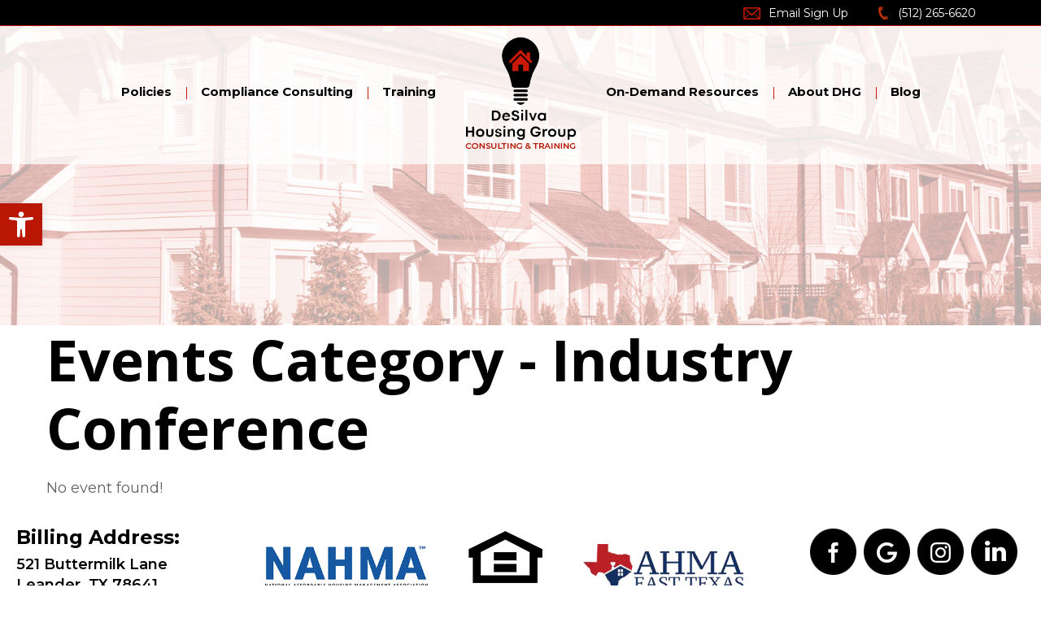

--- FILE ---
content_type: text/css
request_url: https://desilvahousinggroup.com/wp-content/uploads/rmp-menu/css/rmp-menu.css?ver=10.56.43
body_size: 2329
content:
/** This file is major component of this plugin so please don't try to edit here. */
#rmp_menu_trigger-161 {
  width: 50px;
  height: 30px;
  position: fixed;
  top: 75px;
  border-radius: 5px;
  display: none;
  text-decoration: none;
  right: 0;
  background: transparent;
  transition: transform 0.5s, background-color 0.5s;
}
#rmp_menu_trigger-161 .rmp-trigger-box {
  width: 30px;
  color: #ffffff;
}
#rmp_menu_trigger-161 .rmp-trigger-icon-active, #rmp_menu_trigger-161 .rmp-trigger-text-open {
  display: none;
}
#rmp_menu_trigger-161.is-active .rmp-trigger-icon-active, #rmp_menu_trigger-161.is-active .rmp-trigger-text-open {
  display: inline;
}
#rmp_menu_trigger-161.is-active .rmp-trigger-icon-inactive, #rmp_menu_trigger-161.is-active .rmp-trigger-text {
  display: none;
}
#rmp_menu_trigger-161 .rmp-trigger-label {
  color: #ffffff;
  pointer-events: none;
  line-height: 13px;
  font-family: inherit;
  font-size: 14px;
  display: inline;
  text-transform: inherit;
}
#rmp_menu_trigger-161 .rmp-trigger-label.rmp-trigger-label-top {
  display: block;
  margin-bottom: 12px;
}
#rmp_menu_trigger-161 .rmp-trigger-label.rmp-trigger-label-bottom {
  display: block;
  margin-top: 12px;
}
#rmp_menu_trigger-161 .responsive-menu-pro-inner {
  display: block;
}
#rmp_menu_trigger-161 .responsive-menu-pro-inner, #rmp_menu_trigger-161 .responsive-menu-pro-inner::before, #rmp_menu_trigger-161 .responsive-menu-pro-inner::after {
  width: 30px;
  height: 3px;
  background-color: #b91604;
  border-radius: 4px;
  position: absolute;
}
#rmp_menu_trigger-161.is-active .responsive-menu-pro-inner, #rmp_menu_trigger-161.is-active .responsive-menu-pro-inner::before, #rmp_menu_trigger-161.is-active .responsive-menu-pro-inner::after {
  background-color: #b91604;
}
#rmp_menu_trigger-161:hover .responsive-menu-pro-inner, #rmp_menu_trigger-161:hover .responsive-menu-pro-inner::before, #rmp_menu_trigger-161:hover .responsive-menu-pro-inner::after {
  background-color: #b91604;
}
#rmp_menu_trigger-161 .responsive-menu-pro-inner::before {
  top: 10px;
}
#rmp_menu_trigger-161 .responsive-menu-pro-inner::after {
  bottom: 10px;
}
#rmp_menu_trigger-161.is-active .responsive-menu-pro-inner::after {
  bottom: 0;
}
/* Hamburger menu styling */
@media screen and (max-width: 991px) {
  /** Menu Title Style */
  /** Menu Additional Content Style */
  #rmp_menu_trigger-161 {
    display: block;
  }
  #rmp-container-161 {
    position: fixed;
    top: 0;
    margin: 0;
    transition: transform 0.5s;
    overflow: auto;
    display: block;
    width: 100%;
    background-color: #000000;
    background-image: url("");
    height: 100%;
    right: 0;
    padding-top: 0px;
    padding-left: 0px;
    padding-bottom: 0px;
    padding-right: 0px;
  }
  #rmp-menu-wrap-161 {
    padding-top: 0px;
    padding-left: 0px;
    padding-bottom: 0px;
    padding-right: 0px;
    background-color: #000000;
  }
  #rmp-menu-wrap-161 .rmp-menu, #rmp-menu-wrap-161 .rmp-submenu {
    width: 100%;
    box-sizing: border-box;
    margin: 0;
    padding: 0;
  }
  #rmp-menu-wrap-161 .rmp-submenu-depth-1 .rmp-menu-item-link {
    padding-left: 10%;
  }
  #rmp-menu-wrap-161 .rmp-submenu-depth-2 .rmp-menu-item-link {
    padding-left: 15%;
  }
  #rmp-menu-wrap-161 .rmp-submenu-depth-3 .rmp-menu-item-link {
    padding-left: 20%;
  }
  #rmp-menu-wrap-161 .rmp-submenu-depth-4 .rmp-menu-item-link {
    padding-left: 25%;
  }
  #rmp-menu-wrap-161 .rmp-submenu.rmp-submenu-open {
    display: block;
  }
  #rmp-menu-wrap-161 .rmp-menu-item {
    width: 100%;
    list-style: none;
    margin: 0;
  }
  #rmp-menu-wrap-161 .rmp-menu-item-link {
    height: 40px;
    line-height: 40px;
    font-size: 17px;
    border-bottom: 1px solid #ffffff;
    font-family: inherit;
    color: #ffffff;
    text-align: left;
    background-color: #000000;
    font-weight: normal;
    letter-spacing: 0px;
    display: block;
    box-sizing: border-box;
    width: 100%;
    text-decoration: none;
    position: relative;
    overflow: hidden;
    transition: background-color 0.5s, border-color 0.5s, 0.5s;
    word-wrap: break-word;
    height: auto;
    padding: 0 5%;
    padding-right: 50px;
  }
  #rmp-menu-wrap-161 .rmp-menu-item-link:after, #rmp-menu-wrap-161 .rmp-menu-item-link:before {
    display: none;
  }
  #rmp-menu-wrap-161 .rmp-menu-item-link:hover, #rmp-menu-wrap-161 .rmp-menu-item-link:focus {
    color: #ffffff;
    border-color: #ffffff;
    background-color: #000000;
  }
  #rmp-menu-wrap-161 .rmp-menu-item-link:focus {
    outline: none;
    border-color: unset;
    box-shadow: unset;
  }
  #rmp-menu-wrap-161 .rmp-menu-item-link .rmp-font-icon {
    height: 40px;
    line-height: 40px;
    margin-right: 10px;
    font-size: 17px;
  }
  #rmp-menu-wrap-161 .rmp-menu-current-item .rmp-menu-item-link {
    color: #000000;
    border-color: #ffffff;
    background-color: #000000;
  }
  #rmp-menu-wrap-161 .rmp-menu-current-item .rmp-menu-item-link:hover, #rmp-menu-wrap-161 .rmp-menu-current-item .rmp-menu-item-link:focus {
    color: #ffffff;
    border-color: #ffffff;
    background-color: #000000;
  }
  #rmp-menu-wrap-161 .rmp-menu-subarrow {
    position: absolute;
    top: 0;
    bottom: 0;
    text-align: center;
    overflow: hidden;
    background-size: cover;
    overflow: hidden;
    right: 0;
    border-left-style: solid;
    border-left-color: #ffffff;
    border-left-width: 1px;
    height: 40px;
    width: 40px;
    color: #000000;
    background-color: #ffffff;
  }
  #rmp-menu-wrap-161 .rmp-menu-subarrow svg {
    fill: #000000;
  }
  #rmp-menu-wrap-161 .rmp-menu-subarrow:hover {
    color: #ffffff;
    border-color: #ffffff;
    background-color: #ffffff;
  }
  #rmp-menu-wrap-161 .rmp-menu-subarrow:hover svg {
    fill: #ffffff;
  }
  #rmp-menu-wrap-161 .rmp-menu-subarrow .rmp-font-icon {
    margin-right: unset;
  }
  #rmp-menu-wrap-161 .rmp-menu-subarrow * {
    vertical-align: middle;
    line-height: 40px;
  }
  #rmp-menu-wrap-161 .rmp-menu-subarrow-active {
    display: block;
    background-size: cover;
    color: #000000;
    border-color: #ffffff;
    background-color: #ffffff;
  }
  #rmp-menu-wrap-161 .rmp-menu-subarrow-active svg {
    fill: #000000;
  }
  #rmp-menu-wrap-161 .rmp-menu-subarrow-active:hover {
    color: #ffffff;
    border-color: #ffffff;
    background-color: #ffffff;
  }
  #rmp-menu-wrap-161 .rmp-menu-subarrow-active:hover svg {
    fill: #ffffff;
  }
  #rmp-menu-wrap-161 .rmp-submenu {
    display: none;
  }
  #rmp-menu-wrap-161 .rmp-submenu .rmp-menu-item-link {
    height: 40px;
    line-height: 40px;
    letter-spacing: 0px;
    font-size: 17px;
    border-bottom: 1px solid #ffffff;
    font-family: inherit;
    font-weight: normal;
    color: #002d56;
    text-align: left;
    background-color: #ffffff;
  }
  #rmp-menu-wrap-161 .rmp-submenu .rmp-menu-item-link:hover, #rmp-menu-wrap-161 .rmp-submenu .rmp-menu-item-link:focus {
    color: #002d56;
    border-color: #ffffff;
    background-color: #ffffff;
  }
  #rmp-menu-wrap-161 .rmp-submenu .rmp-menu-current-item .rmp-menu-item-link {
    color: #002d56;
    border-color: #ffffff;
    background-color: #ffffff;
  }
  #rmp-menu-wrap-161 .rmp-submenu .rmp-menu-current-item .rmp-menu-item-link:hover, #rmp-menu-wrap-161 .rmp-submenu .rmp-menu-current-item .rmp-menu-item-link:focus {
    color: #002d56;
    border-color: #ffffff;
    background-color: #ffffff;
  }
  #rmp-menu-wrap-161 .rmp-submenu .rmp-menu-subarrow {
    right: 0;
    border-right: unset;
    border-left-style: solid;
    border-left-color: #1d4354;
    border-left-width: 0px;
    height: 39px;
    line-height: 39px;
    width: 40px;
    color: #fff;
    background-color: inherit;
  }
  #rmp-menu-wrap-161 .rmp-submenu .rmp-menu-subarrow:hover {
    color: #fff;
    border-color: #3f3f3f;
    background-color: inherit;
  }
  #rmp-menu-wrap-161 .rmp-submenu .rmp-menu-subarrow-active {
    color: #fff;
    border-color: #1d4354;
    background-color: inherit;
  }
  #rmp-menu-wrap-161 .rmp-submenu .rmp-menu-subarrow-active:hover {
    color: #fff;
    border-color: #3f3f3f;
    background-color: inherit;
  }
  #rmp-menu-wrap-161 .rmp-menu-item-description {
    margin: 0;
    padding: 5px 5%;
    opacity: 0.8;
    color: #ffffff;
  }
  #rmp-search-box-161 {
    display: block;
    padding-top: 0px;
    padding-left: 5%;
    padding-bottom: 0px;
    padding-right: 5%;
  }
  #rmp-search-box-161 .rmp-search-form {
    margin: 0;
  }
  #rmp-search-box-161 .rmp-search-box {
    background: #ffffff;
    border: 1px solid #dadada;
    color: #333333;
    width: 100%;
    padding: 0 5%;
    border-radius: 30px;
    height: 45px;
    -webkit-appearance: none;
  }
  #rmp-search-box-161 .rmp-search-box::placeholder {
    color: #c7c7cd;
  }
  #rmp-search-box-161 .rmp-search-box:focus {
    background-color: #ffffff;
    outline: 2px solid #dadada;
    color: #333333;
  }
  #rmp-menu-title-161 {
    background-color: #ffffff;
    color: #ffffff;
    text-align: left;
    font-size: 15px;
    padding-top: 10%;
    padding-left: 5%;
    padding-bottom: 0%;
    padding-right: 5%;
    font-weight: 400;
    transition: background-color 0.5s, border-color 0.5s, color 0.5s;
  }
  #rmp-menu-title-161:hover {
    background-color: #ffffff;
    color: #ffffff;
  }
  #rmp-menu-title-161 > .rmp-menu-title-link {
    color: #ffffff;
    width: 100%;
    background-color: unset;
    text-decoration: none;
  }
  #rmp-menu-title-161 > .rmp-menu-title-link:hover {
    color: #ffffff;
  }
  #rmp-menu-title-161 .rmp-font-icon {
    font-size: 15px;
  }
  #rmp-menu-additional-content-161 {
    padding-top: 0px;
    padding-left: 5%;
    padding-bottom: 0px;
    padding-right: 5%;
    color: #ffffff;
    text-align: center;
    font-size: 16px;
  }
}
/**
This file contents common styling of menus.
*/
.rmp-container {
  display: none;
  visibility: visible;
  padding: 0px 0px 0px 0px;
  z-index: 99998;
  transition: all 0.3s;
  /** Scrolling bar in menu setting box **/
}
.rmp-container.rmp-fade-top, .rmp-container.rmp-fade-left, .rmp-container.rmp-fade-right, .rmp-container.rmp-fade-bottom {
  display: none;
}
.rmp-container.rmp-slide-left, .rmp-container.rmp-push-left {
  transform: translateX(-100%);
  -ms-transform: translateX(-100%);
  -webkit-transform: translateX(-100%);
  -moz-transform: translateX(-100%);
}
.rmp-container.rmp-slide-left.rmp-menu-open, .rmp-container.rmp-push-left.rmp-menu-open {
  transform: translateX(0);
  -ms-transform: translateX(0);
  -webkit-transform: translateX(0);
  -moz-transform: translateX(0);
}
.rmp-container.rmp-slide-right, .rmp-container.rmp-push-right {
  transform: translateX(100%);
  -ms-transform: translateX(100%);
  -webkit-transform: translateX(100%);
  -moz-transform: translateX(100%);
}
.rmp-container.rmp-slide-right.rmp-menu-open, .rmp-container.rmp-push-right.rmp-menu-open {
  transform: translateX(0);
  -ms-transform: translateX(0);
  -webkit-transform: translateX(0);
  -moz-transform: translateX(0);
}
.rmp-container.rmp-slide-top, .rmp-container.rmp-push-top {
  transform: translateY(-100%);
  -ms-transform: translateY(-100%);
  -webkit-transform: translateY(-100%);
  -moz-transform: translateY(-100%);
}
.rmp-container.rmp-slide-top.rmp-menu-open, .rmp-container.rmp-push-top.rmp-menu-open {
  transform: translateY(0);
  -ms-transform: translateY(0);
  -webkit-transform: translateY(0);
  -moz-transform: translateY(0);
}
.rmp-container.rmp-slide-bottom, .rmp-container.rmp-push-bottom {
  transform: translateY(100%);
  -ms-transform: translateY(100%);
  -webkit-transform: translateY(100%);
  -moz-transform: translateY(100%);
}
.rmp-container.rmp-slide-bottom.rmp-menu-open, .rmp-container.rmp-push-bottom.rmp-menu-open {
  transform: translateX(0);
  -ms-transform: translateX(0);
  -webkit-transform: translateX(0);
  -moz-transform: translateX(0);
}
.rmp-container::-webkit-scrollbar {
  width: 0px;
}
.rmp-container ::-webkit-scrollbar-track {
  box-shadow: inset 0 0 5px transparent;
}
.rmp-container ::-webkit-scrollbar-thumb {
  background: transparent;
}
.rmp-container ::-webkit-scrollbar-thumb:hover {
  background: transparent;
}
.rmp-container .rmp-menu-wrap .rmp-menu {
  transition: none;
  border-radius: 0;
  box-shadow: none;
  background: none;
  border: 0;
  bottom: auto;
  box-sizing: border-box;
  clip: auto;
  color: #666;
  display: block;
  float: none;
  font-family: inherit;
  font-size: 14px;
  height: auto;
  left: auto;
  line-height: 1.7;
  list-style-type: none;
  margin: 0;
  min-height: auto;
  max-height: none;
  opacity: 1;
  outline: none;
  overflow: visible;
  padding: 0;
  position: relative;
  pointer-events: auto;
  right: auto;
  text-align: left;
  text-decoration: none;
  text-indent: 0;
  text-transform: none;
  transform: none;
  top: auto;
  visibility: inherit;
  width: auto;
  word-wrap: break-word;
  white-space: normal;
}
.rmp-container .rmp-menu-additional-content {
  display: block;
  word-break: break-word;
}
.rmp-container .rmp-menu-title {
  display: flex;
  flex-direction: column;
}
.rmp-container .rmp-menu-title .rmp-menu-title-image {
  max-width: 100%;
  margin-bottom: 15px;
  display: block;
  margin: auto;
  margin-bottom: 15px;
}
button.rmp_menu_trigger {
  z-index: 999999;
  overflow: hidden;
  outline: none;
  border: 0;
  display: none;
  margin: 0;
  transition: transform 0.5s, background-color 0.5s;
  padding: 0;
}
button.rmp_menu_trigger .responsive-menu-pro-inner::before, button.rmp_menu_trigger .responsive-menu-pro-inner::after {
  content: "";
  display: block;
}
button.rmp_menu_trigger .responsive-menu-pro-inner::before {
  top: 10px;
}
button.rmp_menu_trigger .responsive-menu-pro-inner::after {
  bottom: 10px;
}
button.rmp_menu_trigger .rmp-trigger-box {
  width: 40px;
  display: inline-block;
  position: relative;
  pointer-events: none;
  vertical-align: super;
}
/*  Menu Trigger Boring Animation */
.rmp-menu-trigger-boring .responsive-menu-pro-inner {
  transition-property: none;
}
.rmp-menu-trigger-boring .responsive-menu-pro-inner::after, .rmp-menu-trigger-boring .responsive-menu-pro-inner::before {
  transition-property: none;
}
.rmp-menu-trigger-boring.is-active .responsive-menu-pro-inner {
  transform: rotate(45deg);
}
.rmp-menu-trigger-boring.is-active .responsive-menu-pro-inner:before {
  top: 0;
  opacity: 0;
}
.rmp-menu-trigger-boring.is-active .responsive-menu-pro-inner:after {
  bottom: 0;
  transform: rotate(-90deg);
}


--- FILE ---
content_type: text/css
request_url: https://desilvahousinggroup.com/wp-content/uploads/siteorigin-widgets/sow-recent-posts-default-e33e2818b79d.css?ver=b1a14d29cc0a5c0ecb18cfde70b1ace7
body_size: 431
content:
.so-widget-sow-recent-posts-default-e33e2818b79d .sow-recent-posts {
  margin: 0;
  padding: 0;
}
.so-widget-sow-recent-posts-default-e33e2818b79d .sow-recent-posts-title {
  
  font-size: 14px;
  
  
  line-height: 1;
  margin: 0;
  margin-bottom: 5px;
}
.so-widget-sow-recent-posts-default-e33e2818b79d .sow-recent-posts-title a {
  color: #2d2d2d;
  text-decoration: none;
}
.so-widget-sow-recent-posts-default-e33e2818b79d .sow-recent-posts-title a:hover,
.so-widget-sow-recent-posts-default-e33e2818b79d .sow-recent-posts-title a:focus {
  color: #626262;
}
.so-widget-sow-recent-posts-default-e33e2818b79d .sow-recent-posts-date {
  color: #929292;
  display: block;
  
  font-size: 12px;
  
  
  line-height: 1;
  margin: 5px 0;
}
.so-widget-sow-recent-posts-default-e33e2818b79d .sow-recent-posts-date .updated:not(.published) {
  display: none;
}
.so-widget-sow-recent-posts-default-e33e2818b79d .sow-recent-posts-item {
  align-items: center;
  color: #b91604;
  display: flex;
  line-height: normal;
  list-style-type: none;
  margin: 0;
  margin-bottom: 15px;
  padding: 0;
  position: relative;
}
@media (min-width: 780px) {
  .so-widget-sow-recent-posts-default-e33e2818b79d .sow-recent-posts-item-inner {
    gap: 12px;
    display: inline-grid;
    grid-template-columns: auto 12fr;
  }
}
.so-widget-sow-recent-posts-default-e33e2818b79d .sow-recent-posts-item .sow-recent-posts-thumbnail {
  order: 1;
}
.so-widget-sow-recent-posts-default-e33e2818b79d .sow-recent-posts-item .sow-recent-posts-thumbnail .wp-post-image {
  box-sizing: content-box;
  display: inline-block;
  height: auto;
  max-width: 72px;
  padding: 0px;
  vertical-align: middle;
}
.so-widget-sow-recent-posts-default-e33e2818b79d .sow-recent-posts-item .sow-recent-posts-thumbnail .wp-post-image {
  border: 1px solid #b91604;
}
.so-widget-sow-recent-posts-default-e33e2818b79d .sow-recent-posts-excerpt {
  color: #626262;
  
  font-size: 13px;
  
  
  margin-block: 0;
}
.so-widget-sow-recent-posts-default-e33e2818b79d .sow-recent-posts-read-more {
  color: #b91604;
  display: block;
  
  font-size: 13px;
  
  
  
}
.so-widget-sow-recent-posts-default-e33e2818b79d .sow-recent-posts-read-more:hover,
.so-widget-sow-recent-posts-default-e33e2818b79d .sow-recent-posts-read-more:focus {
  color: #1e1e1e;
}

--- FILE ---
content_type: text/css
request_url: https://desilvahousinggroup.com/wp-content/themes/vlm/style.css?ver=b1a14d29cc0a5c0ecb18cfde70b1ace7
body_size: 13236
content:
/*
Theme Name: VLM
Theme URI: 
Author: VisionLine Media
Author URI: https://visionlinemedia.com/
Description:  An original theme.
Version: 1
License: GNU General Public License v2 or later
License URI: LICENSE
Text Domain: wp-bootstrap-starter
Tags: blog, custom-menu, featured-images, threaded-comments, translation-ready, right-sidebar, custom-background, e-commerce, theme-options, sticky-post, full-width-template
*/


body {
font-family: 'Open Sans', sans-serif;
    font-size: 18px;
    line-height: 1.42857143;
    color: #010101;
	background-color: #fff;
  margin: 0;
  -webkit-font-smoothing: auto;
}
#logo {
	display: none;
}
.menu-image-title-after.menu-image-not-hovered img, .menu-image-hovered.menu-image-title-after .menu-image-hover-wrapper, .menu-image-title-before.menu-image-title {
    padding-right: 0;
	top: -1px;
  position: relative;
}
.width-half-page {
   font-size: 15px;
}
.badge-cta {
    border: 3px solid #b91604 !important;
    padding: 25px 29px 10px 10px !important;
    font-weight: 700 !important;
}
.so-widget-sow-recent-posts-default-e33e2818b79d .sow-recent-posts {
    margin: 0;
    padding: 15px;
    border: 1px solid #b91604;
    background-color: #f2f2f2;
}
.footer-row .badge-cta {
  padding: 23px 25px !important;
}
.ow-button-base .sowb-button .sow-icon-image {
    width: 39px !important;
    height: 39px !important;
}
.ow-button-base .sowb-button.ow-icon-placement-right .sow-icon-image, .ow-button-base .sowb-button.ow-icon-placement-right [class^="sow-icon-"] {
    margin: 0 0 0 6px !important;
    position: relative;
    top: -5px;
}

.home-news-slider {
border-bottom: 15px solid #000;	
}
ul.cnss-social-icon li a img {
 	border-radius: 0;
}
.sow-headline-container {
    background-color: rgb(0 0 0 / 64%);
    margin-top: -165px;
    position: relative;
    height: 165px;
}
.lsow-posts-carousel .lsow-posts-carousel-item .hentry {
    border-radius: 0 !important;
}
.lsow-posts-carousel .lsow-posts-carousel-item .lsow-read-more a:not(.lsow-button) {
    color: #000000 !important;
    font-size: 24px !important;
    line-height: 1;
    font-weight: 400 !important;
    text-transform: none !important;
    display: block;
    padding: 0;
    -webkit-transition: color 0.3s ease-in-out 0s;
    transition: color 0.3s ease-in-out 0s;
    text-align: right;
	
	
}
.lsow-posts-carousel .lsow-posts-carousel-item .lsow-read-more a:not(.lsow-button):after {
    display: none !important;

}


.lsow-portfolio-wrap .lsow-portfolio .lsow-portfolio-item .entry-title a {
    -webkit-transition: all .4s ease-in-out 0s;
    transition: all .4s ease-in-out 0s;
    color: #333;
    font-weight: 700;
}
.lsow-portfolio-wrap .lsow-portfolio .lsow-portfolio-item .lsow-project-image .lsow-image-info .lsow-post-title {
    padding: 10px;
    font-size: 18px;
    line-height: 28px;
    font-weight: 400;
    color: #fff;
    opacity: 1 !important;
    -webkit-transition: opacity .4s ease-in-out 0s;
    transition: opacity .4s ease-in-out 0s;
}
.lsow-portfolio-wrap .lsow-portfolio .lsow-portfolio-item .lsow-read-more a:not(.lsow-button) {
    color: #fff;
    font-size: 12px;
    line-height: 1;
    font-weight: 600;
    text-transform: uppercase;
    display: block;
    padding: 0;
    -webkit-transition: color 0.3s ease-in-out 0s;
    transition: color 0.3s ease-in-out 0s;
    position: relative;
    background-color: #dc0e0e;
    max-width: 100px;
    text-align: center;
    margin: 0px auto 0 auto;
    padding: 5px !important;
	color: #fff !important;
}
.news-right-sidebar {
    margin: 27px 0 0 0;
}
.wpspw_pro_post_thumb_widget {
	margin-top: 25px;
}

.news-title .widget-title {
	font-size: 40px;

	padding-top: 20px;
}
.home-reviews .widget-title {
	font-size: 40px;

	padding-top: 20px;
}
.testimonials-slider .widget-title {
	font-size: 40px;
	
	padding-top: 20px;
}
.services-title .widget-title {
	font-size: 40px;
	
	padding-top: 20px;
}
.mec-owl-carousel .owl-item img {
    display: block;
    width: auto !important;
 
}
.home-events .widget-title {
	font-size: 40px;
	
	padding-top: 20px;
}
.home-logos-header .widget-title {
	font-size: 40px;
	
	padding-top: 20px;
}
.home-carousel .widget-title {
	font-size: 40px;
	
	padding-top: 20px;
}
/*for home badge hover text effect*/
h3.home-badge {
	font-size: 28px !important;
	color: #fff;
	font-weight: 400;
	position: relative;
	top: 150px;
	padding: 0 !important;
	 background-color: rgb(0 0 0 / 75%);
}
h3.home-badge-overlay {
	font-size: 28px !important;
		color: #fff;
}


.image-roll {
  display: block;
  width: 100%;
  height: auto;
}
.badge-container {
  position: relative;
  width: 100%;
}
.overlay {
  position: absolute;
  top: 0;
  bottom: 0;
  left: 0;
  right: 0;
  height: auto;
  width: 100%;
  opacity: 0;
  transition: .5s ease;
 background-color: rgb(0 0 0 / 75%);
}

.badge-container:hover .overlay {
  opacity: 1;
}

.overlay1 {
  position: absolute;
  top: 0;
  bottom: 0;
  left: 0;
  right: 0;
  height: auto;

  opacity: 1;
  transition: .5s ease;
 background-color: transparent;
	
}

.badge-container:hover .overlay1 {
  opacity: 0;
}




.text-roll {
  color: white;
  font-size: 15px;
  position: absolute;
  top: 50%;
  left: 50%;
  -webkit-transform: translate(-50%, -50%);
  -ms-transform: translate(-50%, -50%);
  transform: translate(-50%, -50%);
  text-align: center;
	  width: 100%;
	padding: 0 60px;
	
}


.home-badge-text .widget-title {
	font-size: 35px;
	margin: 10px 0 10px 15px;
	padding-top: 20px;
	text-align: center;
}

.home-badge-text {
    font-size: 14px;
    text-align: center;
    margin: 90px auto 0 auto;
    padding: 0 20px !important;
    max-width: 600px;
}

.home-post-thumbnail {
    border-radius: 10px !important;
    margin-bottom: 30px !important;
    overflow: hidden !important;
    text-align: center;
    max-width: 500px;
    margin: 0 auto;
}

.home-badge:hover {
	filter: brightness(1.2);
}

.home-post-thumbnail:hover {
	filter: brightness(1.2);
	
}
.home-badge h2 {
    padding: 10px 20px;
    color: #fff;
    background-color: rgb(222 135 3 / 75%);
    width: 100%;
}
.home-badge h2 a {

	color: #fff;
}
.home-badge {
    text-align: center;

	margin: 0 auto;
	-webkit-transition: all 300ms ease-in-out;
-moz-transition: all 300ms ease-in-out;
-ms-transition: all 300ms ease-in-out;
-o-transition: all 300ms ease-in-out;
transition: all 300ms ease-in-out;
}
.home-badge .widget-title {
    background-color: rgb(30 49 91 / 70%);
    margin: 0 auto;
    position: relative;
    top: -62px;
    padding: 15px 0;
}
.home-badge .widget-title a {
    text-align: center;
    color: #fff;
    font-size: 30px;
  font-weight: 600;
    text-transform: uppercase;
}
.home-badge-cta {
    margin: -60px auto 0 auto;
	padding: 0 5px;
    text-align: left;
	color: #000;
	font-size: 14px;
}
.cta-consulting {
	padding-left: 4px; !important;
}
.cta-consulting .sow-icon-image {
	left: 11px  !important;
}
.cta-training .sow-icon-image {
  left: -90px !important;
}
.cta-resources .sow-icon-image {
  left: -105px !important;
}
.home-badge-circle {
    text-align: center;
    width: 350px;
	height: 350px;
    border-radius: 200px;
    overflow: hidden;
	margin: 0 auto;
	-webkit-transition: all 300ms ease-in-out;
-moz-transition: all 300ms ease-in-out;
-ms-transition: all 300ms ease-in-out;
-o-transition: all 300ms ease-in-out;
transition: all 300ms ease-in-out;
}
.home-badge-circle .widget-title {
    background-color: rgb(247 149 29 / 70%);
    width: 350px;
    margin: 0 auto;
    position: relative;
    top: -120px;
    padding: 10px 0 79px 0;
}
.home-badge-circle .widget-title a {
    text-align: center;
    color: #fff;
    font-size: 30px;

    text-transform: uppercase;
}
.home-badge-circle:hover {
	filter: brightness(1.2);
}

.home-badge-circle-cta {
    margin: 0 auto;
    text-align: center;
}
.home-badge-circle-cta a {
    color: #fff;
    font-size: 12px;
 
    position: relative;
    top: -70px;
}

.home-blog-column {
    width: 31%;
    float: left;
    color: #fff;
    text-align: center;
    margin: 10px 12px;
	font-size: 12px;
}
.home-blog-column a { 
	color: #fff;
}

.home-blog-column .entry-title a {
	color: #99212f;
	font-weight: 700;
	text-transform: uppercase;
font-size: 20px;

	
}
.home-blog-column .entry-title {
    margin-bottom: 0;
    line-height: 1.2;
    padding-bottom: 0;
    margin-top: 10px;
    height: 58px;
}
.home-post-excerpt {
    color: #fff;
    font-size: 13px;
    background-color: #000;
    padding: 15px 20px;
    border-radius: 10px;
    max-width: 494px !important;
    margin: 0 auto;
}
.home .post.hentry {
    width: 31%;
    float: left;
    margin: 0 20px;

}
.home-read-more {
	background-image: url('images/more-link-arrow.png');
	background-position: right;
	background-repeat: no-repeat;
	font-family: 'open sans';
	font-size: 14px;
	color: #060606;
		padding: 20px 20px 20px 20px;
	border-radius: 5px;
		background-color: #ccc;	
	color: #000;
}
.post:nth-of-type(2n+1) .home-read-more {
background-image: url('images/more-link-arrow.png');
	background-position: right;
	background-repeat: no-repeat;
	background-color: #ccc;	
	color: #000;
}
.post:nth-of-type(2n+2) .home-read-more {
background-image: url('images/more-link-arrow.png');
	background-position: right;
	background-repeat: no-repeat;
background-color: #adadad;
	color: #fff;
}
.post:nth-of-type(2n+3) .home-read-more {
background-image: url('images/more-link-arrow.png');
	background-position: right;
	background-repeat: no-repeat;
	background-color: #333;
	color: #fff;
}
.post:nth-of-type(2n+1) .post-alternate a {
	color: #00aeef;
	text-transform: uppercase;
	font-weight: 900;
	font-size: 16px;
}
.post:nth-of-type(2n+2) .post-alternate a {
color: #ed1c24;
		text-transform: uppercase;
	font-weight: 900;
		font-size: 16px;
}
.post:nth-of-type(2n+3) .post-alternate a {
color: #777777;
		text-transform: uppercase;
	font-weight: 900;
		font-size: 16px;
}
.post-alternate {
    margin: 10px;
    height: 45px;
}
.post:nth-of-type(2n+1) .entry-content-alternate {
background-color: #a5e6c6;
	padding: 10px 12px;
}
.post:nth-of-type(2n+2) .entry-content-alternate {
background-color: #9bc2df;
	padding: 10px 12px;
}
.post:nth-of-type(2n+3) .entry-content-alternate {
background-color: pink;
	padding: 10px 12px;
}
.entry-content-home {
	    margin: 10px;
}

.page-blog-column {
    width: 31%;
    float: left;
    color: #000;
    text-align: center;
    margin: 10px 12px;
    font-size: 12px;
    min-height: 470px;
}
.page-blog-column .entry-title {
    margin-bottom: 0;
    line-height: 1.2;
    padding-bottom: 0;
    margin-top: 10px;
    height: 58px;
}
.page-blog-column .entry-title a {
	color: #333;
font-size: 18px;
	font-weight: 300;
}

border-bottom: 10px solid #fff;
    margin: 0 15px 0 0;
}
/** Jobs styling **/

body.single-jobs .wrap {
    padding-left: 0;
    padding-right: 0;
  
}
.job-post {
    max-width: 1400px !important;
    margin-top: 130px !important;
    padding-top: 0 !important;
}

/** End Jobs styling **/
.team-column {
    text-align: center;
    width: 22%;
    float: left;
    background-color: #f1f1f1;
    margin: 0 10px 20px 10px;
    border: 1px solid #e7e7e7;
	padding: 10px;
}
.team-name {



}
.team-name a {
font-size: 20px;
	color: #333;
	font-weight: 700;
}
.team-position {
font-size: 16px;
	color: #333;
	font-weight: 400;
}
.mec-event-share {
	display: none !important;
}
.mec-owl-theme .owl-nav [class*='owl-'] {
    border: 0 !important;
}
.mec-event-carousel-type2 .owl-next i, .mec-event-carousel-type2 .owl-prev i, .mec-event-carousel-type3 .owl-next i, .mec-event-carousel-type3 .owl-prev i, .mec-event-carousel-type4 .owl-next i, .mec-event-carousel-type4 .owl-prev i {
    color: #cb5144 !important;
	    font-size: 25px !important;
	font-weight: 700;
	border: 0 !important;
}
.event-carousel-type2-head .mec-event-footer-carousel-type2 .mec-booking-button {
    border: 0 !important;
    float: none !important;
padding: 7px 10px 20px 10px !important;
    font-size: 14px !important;
    text-transform: none !important;
    color: #b91604;
    font-weight: 700 !important;
    font-family: 'montserrat' !important;
    width: 100%;
    display: block;
	background-image: url('images/event-icon.png');
	background-repeat: no-repeat;
	background-position: right;
}

.team-thumbnail {
    border-radius: 200px !important;
    border: 5px solid #d5d5d5;
    overflow: hidden;
    margin: 0 15px;
}
.team-member-color {
	border-top: 5px solid #d5d5d5;
}
.mec-event-sharing-wrap li i {
    display: none !important;
}
.event-carousel-type2-head .mec-event-carousel-content-type2 {
    margin-top: 15px;
    min-height: 0 !important;
    height: 100px !important;
    padding: 10px !important;
}
.mec-event-article .event-carousel-type2-head {
    padding: 0 !important;
    margin: 0px 10px 10px 10px !important;
    box-shadow: 0px 0px 7px 0px #00000057;
	height: 500px !important;

}
.event-color {
	display: none;
}
.event-carousel-type2-head .mec-event-carousel-content-type2 .mec-event-carousel-title {
    font-size: 16px !important;
    font-weight: 700;
    color: #1c1d21;
    margin-top: 15px;
    letter-spacing: -1px;
    font-family: 'Montserrat' !important;
}
.mec-single-event .mec-event-export-module {
    display: none;
}
.mec-event-grid-classic .mec-event-title a {
    color: #202020 !important;
    transition: all .24s ease;
    font-family: 'open sans';
    font-weight: 700;
    font-size: 15px;
}
.mec-color, .mec-color-before :before, .mec-color-hover:hover, .mec-wrap .mec-color, .mec-wrap .mec-color-before :before, .mec-wrap .mec-color-hover:hover {
    color: #202020 !important;
}
.mec-bg-color, .mec-bg-color-hover:hover, .mec-wrap .mec-bg-color, .mec-wrap .mec-bg-color-hover:hover {
background-color: #ffffff !important;
    color: #000 !important;
}
.mec-wrap p {
    margin: 0 0 20px 0;
    color: #000000;
    font-size: 16px;
    line-height: 1.8;
    font-family: 'open sans';
	font-weight: 400;
}

.home-row1 {
	padding: 0 15px;
}
.home-row2 {
	padding: 0 15px;
}
.home-row3 {

}
.home-row4 {
	padding: 0 15px;
}
.home-column1 {
	padding: 0;
}
.home-column2 {
	padding: 0;
}
.home-column3 {

}
.home-column4 {
	padding: 0;
}
.post-thumbnail {
	float: right;
	margin: 10px;
}
.post-thumbnail2 {
    margin: 15px;
	max-width: 50%;
    float: right;
}
.post:nth-of-type(2n+1) .post-thumbnail-alternate {
	float: right;
	margin: 0 0px 10px 15px;
}
.post:nth-of-type(2n+2) .post-thumbnail-alternate {
	float: left;
	margin: 0 15px 10px 0;
}
.post:nth-of-type(2n+3) .post-thumbnail-alternate {
	float: right;
	margin: 0 0px 10px 15px;
}
.post:nth-of-type(2n+4) .post-thumbnail-alternate {
	float: left;
	margin: 0 15px 10px 0;
}

.post:nth-of-type(2n+5) .post-thumbnail-alternate {
	float: left;
	margin: 0 15px 10px 0;
}
.post:nth-of-type(2n+6) .post-thumbnail-alternate {
	float: right;
	margin: 0 0px 10px 15px;
}
blockquote {
    margin: 0 0 1rem;
    border-left: 5px solid #b91604;
    padding: 15px;
    background-color: #f3f3f3;
}
.panel-title {
    padding: 10px 15px;
    background-color: #ccc;
    margin: 10px 0;
}
.panel-body {
	padding: 15px;
	border: 1px solid #ccc;
}

.featured {
	overflow: hidden;
}

.embed-responsive {
  position: relative;
  display: block;
  height: 0;
  padding: 0;
  overflow: hidden;
}
.embed-responsive .embed-responsive-item,
.embed-responsive iframe {
  position: absolute;
  top: 0;
  bottom: 0;
  left: 0;
  width: 100%;
  height: 100%;
  border: 0;
	 
}
.embed-responsive-16by9 {
  padding-bottom: 56.25%;
}
#home-section {
	
}
.top-widget {
    float: right;
    margin: 10px 0px 10px 20px;
    position: relative;
    z-index: 999;
}
.top-widget2 {

  float:right;
    color: #c42c3b;
    font-weight: 600;
    font-size: 14px;
    margin: 12px 0px 0px 10px;
    position: relative;
    z-index: 999;
}

.rollover {
    position: absolute;
    z-index: 9;
    top: 0;
	-webkit-transition: all 300ms ease-out;
-moz-transition: all 300ms ease-out;
-ms-transition: all 300ms ease-out;
-o-transition: all 300ms ease-out;
transition: all 300ms ease-out;
}
.rollover:hover {
opacity:0; 
filter:alpha(opacity=0); /* For IE8 and earlier */ 
}


.widget_sp_image:hover {

-webkit-filter: brightness(1.2); filter: brightness(1.2);
}
#header-wrapper {
height: 500px;
width: 100%;
}
.content-without-header {
    margin-top: 220px;
}
article,
aside,
details,
figcaption,
figure,
footer,
header,
main,
menu,
nav,
section,
summary {
  display: block;
}

audio,
canvas,
progress,
video {
  display: inline-block;
  vertical-align: baseline;
}

audio:not([controls]) {
  display: none;
  height: 0;
}

[hidden],
template {
  display: none;
}

a {
  background-color: transparent;
}

a:active,
a:hover {
  outline: 0;
}

dfn {
  font-style: italic;
}

mark {
  background: #ff0;
  color: #000;
}

small {
  font-size: 80%;
}

sub,
sup {
  font-size: 75%;
  line-height: 0;
  position: relative;
  vertical-align: baseline;
}

sup {
  top: -0.5em;
}

sub {
  bottom: -0.25em;
}

img {
  border: 0;
}

svg:not(:root) {
  overflow: hidden;
}

figure {
  margin: 1em 2.5rem;
}

hr {
    margin-top: 20px;
    margin-bottom: 20px;
    border: 0;
      border-top: 1px solid #cfcfcf;
    clear: both;
}

button {
  overflow: visible;
}

button,
select {
  text-transform: none;
}

button,
html input[type="button"],
input[type="reset"],
input[type="submit"] {
  -webkit-appearance: button;
  cursor: pointer;
}

button[disabled],
html input[disabled] {
  cursor: default;
}

button::-moz-focus-inner,
input::-moz-focus-inner {
  border: 0;
  padding: 0;
}

input {
  line-height: normal;
}

input[type="checkbox"],
input[type="radio"] {
  box-sizing: border-box;
  padding: 0;
}

input[type="number"]::-webkit-inner-spin-button,
input[type="number"]::-webkit-outer-spin-button {
  height: auto;
}



fieldset {
  border: 1px solid #c0c0c0;
  margin: 0 2px;
  padding: 0.35em 0.625em 0.75em;
}

legend {
  border: 0;
  padding: 0;
}

textarea {
  overflow: auto;
}

optgroup {
  font-weight: bold;
}

table {
  border-collapse: collapse;
  border-spacing: 0;
}

td,
th {
  padding: 0;
}

/*--------------------------------------------------------------
# Typography
--------------------------------------------------------------*/
.widget-title-footer {
	
}
.footer-widget-title {


	
}
.footer-widget {

	
	
}
h1, h2, h3, h4, h5, h6 {

font-family: "Montserrat", serif;
    font-weight: 700;
		color: #000;

}
h1 {
    font-size: 80px;
    padding: 0 0 10px 0;
  
    margin: 0 0 10px 0;

}
.homepage-content {

}
.homepage-content h1 {

}
h2 {
  font-size: 40px;
  padding-bottom: 0.3em;
  line-height: 1.25;
}
h3 {
  font-size: 24px;
    line-height: 1.1;
}
h4 {
  font-size: 20px;
   line-height: 1.1;
}
h5 {
    font-size: 24px;
    padding: 10px 0 0 0;
    margin: 0;
    font-weight: 400;
 
	   line-height: 1.1;
}
.entry-meta {
	
margin: 10px 0;
}
p {
  margin-bottom: 1.5em;
}
h1.entry-title {
    font-size: 45px;
    margin: 20px 0;
}
h1.page-title {
    font-size: 45px;
    margin: 20px 0;
}
h2.entry-title {
    color: #fff;
    font-size: 20px;
}
h3.widget-title {
  font-size: 1.2rem;
}
.dark-row {
	color: #fff;
}
.dark-row h1, .dark-row h2, .dark-row h3, .dark-row h4 {
	color: #fff;
}
.position {
	font-weight: 700;
	margin: 0 0 15px 0;
	font-size: 19px;
}
.news-row .entry-title {
    height: 50px;
    font-size: 19px;
    padding: 5px 0;
}
.news-row .post.hentry {
    margin-bottom: 0;
    width: 32%;
    float: left;
    color: #030303;
    margin: 10px 5px;
    font-size: 14px;
}
/*--------------------------------------------------------------
# Elements
--------------------------------------------------------------*/
img {
  height: auto;
  /* Make sure images are scaled correctly. */
  max-width: 100%;
  /* Adhere to container width. */
}

figure {
  margin: 1em 0;
  /* Extra wide images within figure tags don't overflow the content area. */
}

table {
  margin: 0 0 1.5em;
  width: 100%;
}

/*--------------------------------------------------------------
# IDX Impress Showcase
--------------------------------------------------------------*/
.idx-wrapper-template-default #header-wrapper {
display: none !important;
}
.idx-wrapper-template-default .col-lg-9 {
	width: 100% !important ;
	-ms-flex: 0 0 100% !important ;
    flex: 0 0 100% !important ;
    max-width: 100% !important ;
	margin-top: 130px !important;
}
.idx-wrapper-template-default .widget-area {
	display: none;
}
.impress-showcase-property {
    text-align: left;
    font-size: 14px;
    width: 32% !important;
    float: left;
    margin: 25px 7px;
	background-color: #fff;
	padding: 5px;
	box-shadow: 0 0 10px #000;
	min-height: 415px;
}
.impress-showcase-property span.impress-price {
    font-size: 24px;
    display: block;
    text-decoration: none;
    color: #333;
}
.impress-showcase-property, .impress-showcase-property p {
    text-align: left;
    font-size: 14px;
    color: #333;
}


.impress-row {
    width: auto !important;
    margin-left: -15px !important;
    margin-right: -15px !important;
    max-width: none !important;
}
@media screen and (min-width: 768px) {
	
  body:not(.theme-preset-active) #page-sub-header h1 {
    font-size: 3.750rem;
  }
  body:not(.theme-preset-active) #page-sub-header {
    font-size: 1.25rem;
  }
}
@media screen and (min-width: 992px) {
  #page-sub-header p {
    max-width: 43rem;
    margin: 0 auto;
  }
}
/*--------------------------------------------------------------
## Links
--------------------------------------------------------------*/
/*--------------------------------------------------------------
## Menus
--------------------------------------------------------------*/

body:not(.theme-preset-active) #masthead .navbar-nav > li > a {
	font-family: "Montserrat", serif;
padding: 5px 38px;
    font-weight: 700;
    color: #000;

    font-size: 16px;
    text-transform: none;
   
	 -webkit-transition: all 300ms ease-in-out;
-moz-transition: all 300ms ease-in-out;
-ms-transition: all 300ms ease-in-out;
-o-transition: all 300ms ease-in-out;
transition: all 300ms ease-in-out;
	  white-space: nowrap;
}
body:not(.theme-preset-active) #masthead .navbar-nav > li:first-child > a {
background: none;
    border-left: none;
}
body:not(.theme-preset-active) #masthead .navbar-nav > li:first-child {
    background: none !important;
    border-left: none !important;
}
body:not(.theme-preset-active) #masthead .navbar-nav > li:last-child > a {

}
body:not(.theme-preset-active) #masthead .navbar-nav > li > a:hover {
  color: #ca1804;
}


body:not(.theme-preset-active) #masthead .navbar-nav > li.current_page_item > a {
  color: #000;
}
body:not(.theme-preset-active) #masthead .navbar-nav > li::before {
  content: '';
  position: absolute;
  top: 10px;
  height: 15px;
  border-left: 1px solid #ca1804;
  width: 20px;
}
body:not(.theme-preset-active) #masthead .navbar-nav > li:first-child::before {
  background: none;
  border-left: none;
}
body:not(.theme-preset-active) #masthead .navbar-nav > .logo-menu::before {
  background: none;
  border-left: none;
}
body:not(.theme-preset-active) #masthead .navbar-nav > .no-border::before {
  background: none;
  border-left: none;
}
.logo-menu {
  position: relative;
  top: -57px;
}
.hover-underline-animation {
   background: url(images/menu-bullet.png);
    background-repeat: no-repeat;
    background-position: 0 15px;
    margin: 0 0px;
    padding: 0;
    background-repeat: no-repeat;
    background-position: 0 8px;
}
.first-child {
	 background: none !important;
}
.hover-underline-animation a {
    display: inline-block;
    position: relative;
    margin: 0;
    padding: 0;
	
}
.hover-underline-animation a:after {
  content: '';
  position: absolute;
  width: 100%;
  transform: scaleX(0);
  height: 5px;
  bottom: 0;
  left: 0;
  background-color: #831818;
  transform-origin: bottom left;
  transition: transform 0.20s ease-out;
}

.hover-underline-animation a:hover:after {
  transform: scaleX(1);
  transform-origin: bottom left;
}

.dropdown-menu {
    position: absolute;
     top: auto;
    left: 0;
    z-index: 99999;
    display: none;
    float: left;
    min-width: 10rem;
    padding: 10px;
    margin: .125rem 0 0;
    font-size: 14px;
    color: #212529;
    text-align: left;
    list-style: none;
    background-color: #fff;
    background-clip: padding-box;
    border: 1px solid rgba(0,0,0,.15);
    border-radius: 0;
    text-transform: uppercase;
    box-shadow: 0 0 7px 0px rgba(0, 0, 0, 0.3);
}
.dropdown-item {
	font-family: "Montserrat", serif;
    font-weight: 700;
    color: #000;
	padding: 5px !important;
    display: block;
    width: 100%;
font-size: 15px;
    clear: both;
text-transform: none;
    text-align: inherit;
    white-space: nowrap;
    background-color: transparent;
    border: 0;

	 -webkit-transition-duration: 0.3s;
  transition-duration: 0.3s;
  -webkit-transition-property: color, background-color;
  transition-property: color, background-color;
}
.dropdown-item:hover { 
	color: #ca1804 !important;
}

.dropdown-toggle::after {
    display: none;
}
.navbar-brand {
  height: auto;
}

.navbar-toggle .icon-bar {
  background: #000 none repeat scroll 0 0;
}

.dropdown-menu .dropdown-toggle::after {
  border-bottom: 0.3em solid transparent;
  border-left: 0.3em solid;
  border-top: 0.3em solid transparent;
}

.dropdown.menu-item-has-children .dropdown.menu-item-has-children {
    position: relative;
}

.dropdown.menu-item-has-children .dropdown.menu-item-has-children>.dropdown-menu {
    top: 0;
    left: 100%;
    margin-top: -6px;
    margin-left: -1px;
    -webkit-border-radius: 0 6px 6px 6px;
    -moz-border-radius: 0 6px 6px;
    border-radius: 0 6px 6px 6px;
}
.dropdown.menu-item-has-children .dropdown.menu-item-has-children:hover>.dropdown-menu {
    display: block;
}

.dropdown.menu-item-has-children .dropdown.menu-item-has-children>a:after {
    display: block;
    content: " ";
    float: right;
    width: 0;
    height: 0;
    border-color: transparent;
    border-style: solid;
    border-width: 5px 0 5px 5px;
    border-left-color: #ccc;
    margin-top: 5px;
    margin-right: -10px;
}

.dropdown.menu-item-has-children .dropdown.menu-item-has-children:hover>a:after {
    border-left-color: #fff;
}

.dropdown.menu-item-has-children .dropdown.menu-item-has-children.pull-left {
    float: none;
}

.dropdown.menu-item-has-children .dropdown.menu-item-has-children.pull-left>.dropdown-menu {
    left: -100%;
    margin-left: 10px;
    -webkit-border-radius: 6px 0 6px 6px;
    -moz-border-radius: 6px 0 6px 6px;
    border-radius: 6px 0 6px 6px;
}
.navbar-expand-xl {
    -ms-flex-flow: row nowrap;
    flex-flow: row nowrap;
    -ms-flex-pack: start;
    justify-content: flex-start;
}
/* Small menu. */
.menu-toggle,
.main-navigation.toggled ul {
  display: block;
}

.dropdown-item {
  line-height: 1.2;
  padding-bottom: 0.313rem;
  padding-top: 0.313rem;
	white-space:nowrap;
}

.dropdown-menu {
  min-width: 12.500rem;
}

.dropdown .open .dropdown-menu {
  display: block;
  left: 12.250em;
  top: 0;
}


.dropdown-menu .dropdown-item:hover {
  background: transparent;
}
.dropdown-menu .dropdown-item:focus {
color: #000;
}
.justify-content-end {
    -ms-flex-pack: end!important;
    justify-content: flex-end!important;
}

/* =Top Menu
-------------------------------------------------------------- */
/*Use this if NOT edge to edge design
 * #top-menu-container {
  display: block;
  max-width: 1135px;
  margin: 0 auto;
}
 *  
*/
.container-fluid {
    width: 100%;
	max-width: 1910px;
}
#top-menu-container {
    display: block;
    max-width: 1920px;
    margin: 0 auto;
    background-color: #000;
    height: 32px;
	border-bottom: 1px solid #b91604;
}

.top-menu {
  float: right;
  margin: 0 295px 0 0;
  padding: 0;
  position: relative;
  top: 0px;
  z-index: 9999;
}
#top-menu-wrapper {
    width: 100%;
    top: 0px;
    margin: auto;

}
.top-menu li {
	display: inline;
	list-style-type: none;
}

.top-menu li a {
font-family: 'Montserrat';
    color: #fff;
    font-size: 14px;
    padding: 0 30px 0 0;
    font-weight: 400;
	 -webkit-transition: all 300ms ease-in-out;
-moz-transition: all 300ms ease-in-out;
-ms-transition: all 300ms ease-in-out;
-o-transition: all 300ms ease-in-out;
transition: all 300ms ease-in-out;
	top: 2px;
	position: relative;
}

.top-menu > li:first-child > a {
	border-left: none;
}
.top-menu li a:hover {
	color: #b91604;
	text-decoration: none;
}
.blog-nav .active:after {
    display: none;
}
.caret {
    display: none;
}



.navbar-nav {
    position: relative;
   margin: 0 auto;
    top: 30px;
}
.nav-link {
    display: block;
    padding: .5rem 1rem;
    font-size: 16px;
    color: #333;
	text-transform: uppercase;
	font-weight: 700;
	
}
.navbar-nav .dropdown-menu {
    position: absolute;
    float: none;
}
#main-header-back {
  background-color: rgba(255, 255, 255, 0.74);
  height: 202px;
  width: 100%;
  z-index: 999;
  position: fixed;
}
#main-header {
    position: fixed;
    z-index: 9999;
height: 202px;
    width: 100%;
   
    padding: 0px 0;
	-webkit-transition: all 300ms ease-in-out;
-moz-transition: all 300ms ease-in-out;
-ms-transition: all 300ms ease-in-out;
-o-transition: all 300ms ease-in-out;
transition: all 300ms ease-in-out;
}
.desilva-photo {
  position: absolute;
  top: 163px;
  right: -120px;
  z-index: 999;
}
.make-opaque {
	
	background-color: #fff !important;
}
#masthead nav {
  padding-left: 0;
  padding-right: 0;
	
	
}
.site-header {

    height: 30px;
    padding: 5px 0;
    position: relative;
    top: 30px;
   
}

.navbar-brand {
    display: none;
}
.navbar-brand > a {
  color: rgba(0, 0, 0, 0.9);
  font-size: 1.1rem;
  outline: medium none;
  text-decoration: none;
  color: #fff;
  font-weight: 700;
}

.navbar-brand > a:visited, .navbar-brand > a:hover {
  text-decoration: none;
}

#page-sub-header {
  position: relative;
  padding-top: 5rem;
  padding-bottom: 0;
  text-align: center;
  font-size: 1.25rem;
  background-size: cover !important;
	
}

body:not(.theme-preset-active) #page-sub-header h1 {
  line-height: 1.6;
  font-size: 4rem;
  color: #563e7c;
  margin: 0 0 1rem;
  border: 0;
  padding: 0;
}

#page-sub-header p {
  margin-bottom: 0;
  line-height: 1.4;
  font-size: 1.25rem;
  font-weight: 300;
}
body:not(.theme-preset-active) #page-sub-header p {
color: #212529;
}
a.page-scroller {
  color: #333;
  font-size: 2.6rem;
  display: inline-block;
  margin-top: 2rem;
}


@media screen and (min-width: 37.5em) {
  .menu-toggle {
    display: none;
  }
}
@media screen and (min-width: 769px) {
  .dropdown-menu li > .dropdown-menu {
    right: -9.875rem;
    top: 1.375rem;
  }
}

.site-main .comment-navigation,
.site-main .posts-navigation,
.site-main .post-navigation {
  margin: 0 0 1.5em;
  overflow: hidden;
}

.comment-navigation .nav-previous,
.posts-navigation .nav-previous,
.post-navigation .nav-previous {
  float: left;
  width: 50%;
}

.comment-navigation .nav-next,
.posts-navigation .nav-next,
.post-navigation .nav-next {
  float: right;
  text-align: right;
  width: 50%;
}
.comment-content.card-block {
  padding: 20px;
}

.navigation.post-navigation {
  padding-top: 1.875rem;
}

.post-navigation .nav-previous a,
.post-navigation .nav-next a {
	font-size: 14px;
  border: 0px solid #ddd;
  border-radius: 0;
  display: inline-block;
  padding: 0.313rem 0.875rem;
  text-decoration: none;
}

.post-navigation .nav-next a::after {
  content: " \2192";
}

.post-navigation .nav-previous a::before {
  content: "\2190 ";
}

.post-navigation .nav-previous a:hover,
.post-navigation .nav-next a:hover {
  background: #eee none repeat scroll 0 0;
}
.post-category {
	padding: 0 0 15px 0;
}

/*--------------------------------------------------------------
# Accessibility
--------------------------------------------------------------*/
/* Text meant only for screen readers. */
.screen-reader-text {
  clip: rect(1px, 1px, 1px, 1px);
  position: absolute !important;
  height: 1px;
  width: 1px;
  overflow: hidden;
  word-wrap: normal !important;
  /* Many screen reader and browser combinations announce broken words as they would appear visually. */
}
.screen-reader-text:focus {
  background-color: #f1f1f1;
  border-radius: 3px;
  box-shadow: 0 0 2px 2px rgba(0, 0, 0, 0.6);
  clip: auto !important;
  color: #21759b;
  display: block;
  font-size: 14px;
  font-size: 0.875rem;
  font-weight: bold;
  height: auto;
  left: 0.313rem;
  line-height: normal;
  padding: 0.938rem 1.438rem 0.875rem;
  text-decoration: none;
  top: 0.313rem;
  width: auto;
  z-index: 100000;
  /* Above WP toolbar. */
}

/* Do not show the outline on the skip link target. */
#content[tabindex="-1"]:focus {
  outline: 0;
}

/*--------------------------------------------------------------
# Alignments
--------------------------------------------------------------*/
.alignleft {
  display: inline;
  float: left;
  margin-right: 1.5em;
}

.alignright {
  display: inline;
  float: right;
  margin-left: 1.5em;
}

.aligncenter {
  clear: both;
  display: block;
  margin-left: auto;
  margin-right: auto;
}

a img.alignright {
  float: right;
  margin: 0.313rem 0 1.25rem 1.25rem;
}

a img.alignnone {
  margin: 0.313rem 1.25rem 1.25rem 0;
}

a img.alignleft {
  float: left;
  margin: 0.313rem 1.25rem 1.25rem 0;
}

a img.aligncenter {
  display: block;
  margin-left: auto;
  margin-right: auto;
}

.wp-caption.alignnone {
  margin: 0.313rem 1.25rem 1.25rem 0;
}

.wp-caption.alignleft {
  margin: 0.313rem 1.25rem 1.25rem 0;
}

.wp-caption.alignright {
  margin: 0.313rem 0 1.25rem 1.25rem;
}

/*--------------------------------------------------------------
# Clearings
--------------------------------------------------------------*/
.clear:before,
.clear:after,
.entry-content:before,
.entry-content:after,
.comment-content:before,
.comment-content:after,
.site-header:before,
.site-header:after,
.site-content:before,
.site-content:after,
.site-footer:before,
.site-footer:after {
  content: "";
  display: table;
  table-layout: fixed;
}

.clear:after,
.entry-content:after,
.comment-content:after,
.site-header:after,
.site-content:after,
.site-footer:after {
  clear: both;
}

/*--------------------------------------------------------------
# Widgets
--------------------------------------------------------------*/
.widget {

}
.widget select {
  max-width: 100%;
}

.widget_search .search-form input[type="submit"] {
  display: none;
}

.nav > li > a:focus,
.nav > li > a:hover {
  background-color: #eee;
  text-decoration: none;
}
.half-rule {
  width: 6rem;
  margin: 2.5rem 0;
}
.widget_categories .nav-link {
  display: inline-block;
}

/*--------------------------------------------------------------
# Content
--------------------------------------------------------------*/
/*--------------------------------------------------------------
## Posts and pages
--------------------------------------------------------------*/
#content.site-content {
background-color: #fff;

}
.sticky .entry-title::before {
  content: '\f08d';
  font-family: "Font Awesome\ 5 Free";
  font-size: 1.563rem;
  left: -2.5rem;
  position: absolute;
  top: 0.375rem;
  font-weight: 900;
}

.sticky .entry-title {
  position: relative;
}

.single .byline, .group-blog .byline {
    display: none;
}

.page-content,
.entry-content,
.entry-summary {

}

.page-links {
  clear: both;
  margin: 0 0 1.5em;
}

.page-template-blank-page .entry-content,
.blank-page-with-container .entry-content {
  margin-top: 0;
}

.post.hentry {
  margin-bottom: 0;
}

.posted-on, .byline, .comments-link {
  color: #9a9a9a;
}

.entry-title > a {
  color: inherit;
}

/*--------------------------------------------------------------
## Comments
--------------------------------------------------------------*/
.comment-content a {
  word-wrap: break-word;
}

.bypostauthor {
  display: block;
}

.comment-body .pull-left {
  padding-right: 0.625rem;
}

.comment-list .comment {
  display: block;
}

.comment-list {
  padding-left: 0;
}

.comments-title {
  font-size: 1.125rem;
}

.comment-list .pingback {
  border-top: 1px solid rgba(0, 0, 0, 0.125);
  padding: 0.563rem 0;
}

.comment-list .pingback:first-child {
  border: medium none;
}

/*--------------------------------------------------------------
# Infinite scroll
--------------------------------------------------------------*/
/* Globally hidden elements when Infinite Scroll is supported and in use. */
.infinite-scroll .posts-navigation,
.infinite-scroll.neverending .site-footer {
  /* Theme Footer (when set to scrolling) */
  display: none;
}

/* When Infinite Scroll has reached its end we need to re-display elements that were hidden (via .neverending) before. */
.infinity-end.neverending .site-footer {
  display: block;
}

/*--------------------------------------------------------------
# Media
--------------------------------------------------------------*/
.page-content .wp-smiley,
.entry-content .wp-smiley,
.comment-content .wp-smiley {
  border: none;
  margin-bottom: 0;
  margin-top: 0;
  padding: 0;
}

/* Make sure embeds and iframes fit their containers. */
embed,
iframe,
object {
  max-width: 100%;
}

/*--------------------------------------------------------------
## Captions
--------------------------------------------------------------*/
.wp-caption {
  background: #f1f1f1 none repeat scroll 0 0;
  border: 1px solid #f0f0f0;
  max-width: 96%;
  padding: 0.313rem 0.313rem 0;
  text-align: center;
}
.wp-caption img[class*="wp-image-"] {
  border: 0 none;
  height: auto;
  margin: 0;
  max-width: 100%;
  padding: 0;
  width: auto;
}
.wp-caption .wp-caption-text {
  font-size: 0.688rem;
  line-height: 1.063rem;
  margin: 0;
  padding: 0.625rem;
}

.wp-caption-text {
  text-align: center;
}

/*--------------------------------------------------------------
## Galleries
--------------------------------------------------------------*/
.gallery {
  margin-bottom: 1.5em;
}

.gallery-item {
  display: inline-block;
  text-align: center;
  vertical-align: top;
  width: 100%;
}
.gallery-item .gallery-columns-2 {
  max-width: 50%;
}
.gallery-item .gallery-columns-3 {
  max-width: 33.33333%;
}
.gallery-item .gallery-columns-4 {
  max-width: 25%;
}
.gallery-item .gallery-columns-5 {
  max-width: 20%;
}
.gallery-item .gallery-columns-6 {
  max-width: 16.66667%;
}
.gallery-item .gallery-columns-7 {
  max-width: 14.28571%;
}
.gallery-item .gallery-columns-8 {
  max-width: 12.5%;
}
.gallery-item .gallery-columns-9 {
  max-width: 11.11111%;
}

.gallery-caption {
  display: block;
}

/*--------------------------------------------------------------
# Plugin Compatibility
--------------------------------------------------------------*/
/*--------------------------------------------------------------
## Woocommerce
--------------------------------------------------------------*/
.woocommerce ul.cart_list li img, .woocommerce ul.product_list_widget li img {
    border-radius: 0;
}
.woocommerce ul.cart_list li img, .woocommerce ul.product_list_widget li img {
    width: 60px !important;
}
.woocommerce form.checkout_coupon, .woocommerce form.login, .woocommerce form.register {
    border: 1px solid #cfc8d8;
    padding: 20px;
    margin: 2em 0;
    text-align: left;
    border-radius: 5px;
    background-color: #fff;
    position: relative;
    z-index: 9;
}
.woocommerce #payment #place_order, .woocommerce-page #payment #place_order {
   margin: 0 10px;
    height: 50px;
}
.woocommerce ul.products li.product, .woocommerce-page ul.products li.product {
    text-align: center;
}

.woocommerce ul.products li.product .woocommerce-loop-category__title, .woocommerce ul.products li.product .woocommerce-loop-product__title, .woocommerce ul.products li.product h3 {
    padding: 0.5em 0;
    margin: 0;
    font-size: 16px;
    text-align: center;
}
.woocommerce ul.products li.product .woocommerce-loop-category__title, .woocommerce ul.products li.product .woocommerce-loop-product__title, .woocommerce ul.products li.product h3 {
    padding: 0.5em 0;
    margin: 0;
    font-size: 20px;
    text-align: center;
	height: 110px;
}
.woocommerce ul.products li.product .price {
    color: #e04545;
    display: block;
    font-weight: 700;
    margin-bottom: 0.5em;
    font-size: 16px;
    text-align: center;
}
.woocommerce-message {
    display: none;
}



#order_review_heading {
display: none;
}
.woocommerce-checkout-review-order {
	width: 46%;
    float: right;
    position: absolute;
    top: 200px;
    right: 0;
}
.woocommerce form .form-row label, .woocommerce-page form .form-row label {
    display: block;
    width: 100%;
    font-weight: 700;
}


.woocommerce-billing-fields__field-wrapper {
	width: 47%;
	float: left;
}
.woocommerce-additional-fields {
	width: 47%;
	float: left;
}






.woocommerce form .form-row input.input-text, .woocommerce form .form-row textarea {
    padding: 5px !important;
}



mark {
   display: none;
}



.widget_shopping_cart {
    
}
.shop-sidebar-title {
	font-size: 18px;
	text-transform: uppercase;
}
#navContainer {
    margin-top: 100px;
    border: 1px solid #c3c3c3;
    padding: 20px;
	margin-bottom: 20px;
}
#navContainer .nav-link {
    display: block;
    padding: .5rem 1rem;
    font-size: 16px;
    color: #333;
	text-transform: uppercase;
	font-weight: 700;
	border-bottom: 1px solid #ccc;
	
}
.woocommerce form .form-row label, .woocommerce-page form .form-row label {
    margin: 0 10px;
}
.woocommerce-content {
	margin-top: 15px;
}
.woocommerce span.onsale {
    min-height: 3.236em;
    min-width: 3.236em;
    padding: .202em;
    font-size: 1em;
    font-weight: 700;
    position: absolute;
    text-align: center;
    line-height: 3.236;
    top: -.5em;
    left: -.5em;
    margin: 0;
    border-radius: 100%;
    background-color: #333333;
    color: #fff;
    font-size: .857em;
    z-index: 9;
}
.woocommerce form .form-row textarea {
    height: 200px;
    line-height: 1.5;
    display: block;
    box-shadow: none;
    width: 100% !important;
    min-width: 400px;
}
.woocommerce div.product p.price, .woocommerce div.product span.price {
    color: #414141;
    font-size: 1.25em;
    font-weight: 700;
}
.woocommerce ul.products li.product .price {
    color: #414141;
    display: block;
    font-weight: 700;
    margin-bottom: 0.5em;
    font-size: .857em;
}
.shop_table.shop_table_responsive.woocommerce-cart-form__contents button[type="submit"], .form-row.place-order button[type="submit"], .single-product .summary.entry-summary button[type="submit"] {
    -webkit-transition: color 0.15s ease-in-out, background-color 0.15s ease-in-out, border-color 0.15s ease-in-out, -webkit-box-shadow 0.15s ease-in-out;
    transition: color 0.15s ease-in-out, background-color 0.15s ease-in-out, border-color 0.15s ease-in-out, -webkit-box-shadow 0.15s ease-in-out;
    -o-transition: color 0.15s ease-in-out, background-color 0.15s ease-in-out, border-color 0.15s ease-in-out, box-shadow 0.15s ease-in-out;
    transition: color 0.15s ease-in-out, background-color 0.15s ease-in-out, border-color 0.15s ease-in-out, box-shadow 0.15s ease-in-out;
    transition: color 0.15s ease-in-out, background-color 0.15s ease-in-out, border-color 0.15s ease-in-out, box-shadow 0.15s ease-in-out, -webkit-box-shadow 0.15s ease-in-out;
    padding: 0.5rem 1.25rem;
    color: #fff;
    background-color: #b91604;
    border-color: #b91604;
    float: right;
    margin: 0 10px;
    height: 40px !important;
}
.woocommerce #respond input#submit, .woocommerce a.button, .woocommerce button.button, .woocommerce input.button {
    color: #ffffff;
    background-color: #b91604;
    border-radius: 99px;
}
.woocommerce-cart-form .shop_table .coupon .input-text {
  width: 8.313rem !important;
}

.variations_form .variations .value > select {
  margin-bottom: 0.625rem;
}

.woocommerce-MyAccount-content .col-1,
.woocommerce-MyAccount-content .col-2 {
  max-width: 100%;
}

/*--------------------------------------------------------------
## Elementor
--------------------------------------------------------------*/
.elementor-page article .entry-footer {
  display: none;
}

.elementor-page.page-template-fullwidth #content.site-content {
  padding-bottom: 0;
  padding-top: 0;
}

.elementor-page .entry-content {
  margin-top: 0;
}

/*--------------------------------------------------------------
## Visual Composer
--------------------------------------------------------------*/
.vc_desktop article .entry-footer {
  display: none;
}

.vc_desktop #content.site-content {
  padding-bottom: 0;
  padding-top: 0;
}

.vc_desktop .entry-content {
  margin-top: 0;
}

/*--------------------------------------------------------------
# Footer
--------------------------------------------------------------*/
/* =Footer Menu

----------------------------------------------------------- */

.footer-menu {
	margin-left: 0;
    padding: 0;
}

.footer-menu li {
	display: inline;
	list-style-type: none;
}
.footer-menu li a {
	border-left: 1px solid #333;
	color: #333;
	padding: 0 8px;
}
.footer-menu > li:first-child > a {
    border-left: none;
    padding: 0 8px 0 0;
}
.footer-menu li a:hover {
	color: #222;
}
.footer-menu > li:first-child > a {
	border-left: none;
	padding: 0 8px 0 0;
}

.mapp-layout{
  width:100% !important;
  overflow: hidden;
}
.mapp-dir-addr {
    width: 100% !important;

}
.mapp-dir-arrows {
    width: 10px;
    height: 12px;
    background-position: -10px -489px;
    position: relative;
    top: 0px;
    left: 97%;
}
.footer-address .widget-title {

}
.footer-address {
	font-family: 'Montserrat';
	font-size: 18px;
	font-weight: 600;
}
#blog-footer {
	background-color: #fff;
	padding: 15px 0;
}

.copyright a {
		font-size: 12px;
		font-weight: 600;
	
}
.copyright {
	font-family: 'Montserrat';
	font-size: 12px;
	font-weight: 600;
}

.footer-1 {
	
}
.footer-1 .footer-widget-title {

}
.footer-2 {

}
.footer-2 .footer-widget-title {
	
}
.footer-3 {

}
.footer-3 .footer-widget-title {
	
}
.mapp-layout .mapp-iw * {
    text-shadow: none;
}

a {
	color: #b91604;
}

/*--------------------------------------------------------------
# For Smart Slider
--------------------------------------------------------------*/


/*--------------------------------------------------------------
# For Testimonial Slider
--------------------------------------------------------------*/
div#n2-ss-3 .n2-style-8297e68a2ed211acb18fb2bcebe1e271-dot {
    background: RGBA(0,0,0,0);
    opacity: 1;
    padding: 15px 15px 15px 15px;
    box-shadow: none;
    border: 0px solid RGBA(0,0,0,1);
    border-radius: 50px;
    margin: 2px;
 background-image: url(images/btn-off.png) !important;
    background-repeat: no-repeat !important;
    background-position: top center !important;
}

div#n2-ss-3 .n2-style-8297e68a2ed211acb18fb2bcebe1e271-dot.n2-active, div#n2-ss-3 .n2-style-ed487331a3a3c622dec16b6cb3fcd77c-dot:HOVER, div#n2-ss-3 .n2-style-ed487331a3a3c622dec16b6cb3fcd77c-dot:FOCUS {
    background: RGBA(29,129,249,0);
    background-image: url(images/btn-on.png) !important;
    background-repeat: no-repeat !important;
    background-position: top center !important;
}


/*--------------------------------------------------------------
# For Home Slider
--------------------------------------------------------------*/
div#n2-ss-2 .n2-style-b4c18763f0ad03a770e42052b6725e2e-dot.n2-active, div#n2-ss-2 .n2-style-b4c18763f0ad03a770e42052b6725e2e-dot:HOVER, div#n2-ss-2 .n2-style-b4c18763f0ad03a770e42052b6725e2e-dot:FOCUS {
    background: RGBA(255,255,255,0);
     background-image: url(images/btn-on.png) !important;
    background-position: top center;
    background-repeat: no-repeat;
}
div#n2-ss-2 .n2-style-b4c18763f0ad03a770e42052b6725e2e-dot {
    background: RGBA(255,255,255,0);
    opacity: 1;
    padding: 15px 15px 15px 15px;
    box-shadow: none;
    border: 0px solid RGBA(0,0,0,1);
    border-radius: 50px;
    margin: 4px;
      background-image: url(images/btn-off.png) !important;
    background-repeat: no-repeat;
    background-position: top center;
}


/*--------------------------------------------------------------
# For News Picture Left Slider
--------------------------------------------------------------*/
div#n2-ss-4 .n2-style-5e570d15f1c418b6ef8c88b6b399e259-dot {
    background: RGBA(29,129,249,0);
    opacity: 1;
    padding: 15px 15px 15px 15px;
    box-shadow: none;
    border: 0px solid RGBA(0,0,0,1);
    border-radius: 50px;
    margin: 0 2px;
      background-image: url(images/btn-off.png) !important;
    background-position: top center;
    background-repeat: no-repeat;
}
div#n2-ss-4 .n2-style-5e570d15f1c418b6ef8c88b6b399e259-dot.n2-active, div#n2-ss-4 .n2-style-5e570d15f1c418b6ef8c88b6b399e259-dot:HOVER, div#n2-ss-4 .n2-style-5e570d15f1c418b6ef8c88b6b399e259-dot:FOCUS {
    background: RGBA(0,0,0,0);
     background-image: url(images/btn-on.png) !important;
    background-position: top center;
    background-repeat: no-repeat;
}

/*--------------------------------------------------------------
# For News Picture Right Slider
--------------------------------------------------------------*/
div#n2-ss-6 .n2-style-b4c18763f0ad03a770e42052b6725e2e-dot {
    background: RGBA(255,255,255,0);
    opacity: 1;
    padding: 15px 15px 15px 15px;
    box-shadow: none;
    border: 0px solid RGBA(0,0,0,1);
    border-radius: 50px;
    margin: 4px;
    background-image: url(images/btn-off.png) !important;
    background-position: top center;
    background-repeat: no-repeat;
}
div#n2-ss-6 .n2-style-b4c18763f0ad03a770e42052b6725e2e-dot.n2-active, div#n2-ss-6 .n2-style-b4c18763f0ad03a770e42052b6725e2e-dot:HOVER, div#n2-ss-6 .n2-style-b4c18763f0ad03a770e42052b6725e2e-dot:FOCUS {
    background: RGBA(255,255,255,0);
   background-image: url(images/btn-on.png) !important;
    background-position: top center;
    background-repeat: no-repeat;
}





.n2-ss-layer[data-sstype="col"] {
    margin: 10px 0px !important;
}
div#n2-ss-8 .n2-ss-control-bullet {
    visibility: hidden;
    text-align: center;
    justify-content: center;
    z-index: 14;
    left: 80px;
}
div#n2-ss-6 .n2-ss-control-bullet {
   visibility: hidden;
    text-align: center;
    justify-content: center;
    z-index: 14;
    left: 80px;
}
#n2-ss-3-arrow-next {
    background-image: url(images/arrow-next.png) !important;
    background-repeat: no-repeat !important;
    height: 20px !important;
    width: 23px !important;
}
#n2-ss-3-arrow-previous {
    background-image: url(images/arrow-previous.png) !important;
    background-repeat: no-repeat !important;
    background-position: top center !important;
   left: 220px !important;
  height: 20px !important;
    width: 38px !important;

}
.home-hero {
	display: block;
}
.home-hero-1151 {
		display: none;
	}
.home-overlay {
    position: absolute;
    width: 100%;
    z-index: 99;
    top: 0;
	background-color: transparent !important;
}
.page-template-landing-page #main-header {
	display: none;
}
.page-template-landing-page #blog-footer {
	display: none;
}
.landing-page-content {
	margin-top: 0;
}

.cvwp-video-player {
    margin: 20px 0;
}
.home .lsow-container ul.slick-dots li button:hover, .home .lsow-container ul.slick-dots li.slick-active button {
	background-image: url('images/btn-on.png') !important;
	background-color: transparent !important;
  border: 0px !important;
		background-position: top center !important;
	background-repeat: no-repeat !important;
}
.lsow-container ul.slick-dots li button {
	background-image: url('images/btn-off.png') !important;
    border: 0px !important;
    width: 11px !important;
    height: 11px !important;
	background-color: transparent !important;
	background-position: top center !important;
	background-repeat: no-repeat !important;
}
.btn {
    display: inline-block;
    font-weight: 400;
    text-align: center;
    white-space: nowrap;
    vertical-align: middle;
    -webkit-user-select: none;
    -moz-user-select: none;
    -ms-user-select: none;
    user-select: none;
    border: 1px solid transparent !important;
    padding: 0.375rem 0.75rem;
    font-size: 1rem;
    line-height: 1.5;
    border-radius: 0;
    transition: color 0.15s ease-in-out, background-color 0.15s ease-in-out, border-color 0.15s ease-in-out, box-shadow 0.15s ease-in-out;
}

.lsow-button, .btn-primary, .btn-success, input[type="button"], input[type="reset"], input[type="submit"], .btn-outline-primary, .button.add_to_cart_button, .wc-proceed-to-checkout .checkout-button.button, .price_slider_amount button[type="submit"] {
	font-family: 'Montserrat';
font-weight: 700 !important;
	border-radius: 99px;
	text-transform: none !important;
 border: 0 !important;
	background-color: #ba2127 !important;
	color: #fff;
	font-size: 15px !important;
letter-spacing: normal !important;
	margin: 20px 0;
	padding: 10px 25px;
}
.lsow-button:hover, .btn-success:hover, .btn-primary:hover {
	background-color: #6f0a0e !important;
	text-decoration: none !important;
}
.sp_wpspwpost_static.wpspw-design-2 .wpspw-readmorebtn {
  border-color: #000000 !important;
	background-color: #000000 !important;
	color: #fff;
    margin: 10px 0;
    transition: all .3s ease;
    font-weight: 700;
    padding: 5px 15px;
}
.sp_wpspwpost_static.wpspw-design-2 .wpspw-readmorebtn:hover {
	background-color: #ccc !important;
}
.wpspw-post-title {
	font-size: 14px;
	line-height: 1.1;
}

.sp_wpspwpost_static.wpspw-design-2 .wpspw-post-details-wrapper {
    width: 100%;
    float: left;
    background: #fefefe;
    padding: 0px 15px;
    box-sizing: border-box;
}
.wpspw-column, .wpspw-columns {
    padding-left: 5px;
    padding-right: 5px;

}
.wpspw-post-content div {
    padding-bottom: 7px;
    font-size: 14px;
}
.wpspw-post-title a {
    text-decoration: none !important;
    border-bottom: 0px !important;
    font-weight: 700;
    color: #000 !important;
}
.sp_wpspwpost_static.wpspw-design-w3 .wpspw-post-image-bg {
    background: #f1f1f1;
    height: 70px;
    line-height: 0;
    overflow: hidden;
    position: relative;
    width: 100%;
}

.wpcf7-submit {
	font-size: 15px !important;
	text-transform: uppercase;
}
.wpcf7-checkbox{
	border: 0;
}


input-group > :not(:last-child).custom-select, .input-group > :not(:last-child).form-control{
font-size: 11px;
} 
.btn:active {
 
	box-shadow: none !important;
}
a {
outline: medium none !important;
}
.btn:focus {
  outline: none !important; 
	box-shadow: none !important; 

}

/*--------------------------------------------------------------
# Media Query
--------------------------------------------------------------*/
@media only screen and (max-width: 1850px) {
	h1 {
  font-size: 70px;
}
h2 {
  font-size: 33px;
}
	.badge-cta {
  font-size: 20px !important;
}
	#header-wrapper {
height: 450px;
width: 100%;
}
	.footer-row {
		padding: 20px !important;
	}
	.footer-row .sow-image-grid-image img {

  max-width: 200px !important;

}
 .top-menu {
    margin: 0 105px 0 0;
  }
}
@media only screen and (max-width: 1540px) {
	.desilva-photo {
display: none;
}
 .top-menu {
    margin: 0 50px 0 0;
  }
body:not(.theme-preset-active) #masthead .navbar-nav > li > a {

  padding: 5px 18px;
  font-size: 15px;
}
		#header-wrapper {
height: 400px;
width: 100%;
}
	
}

/*--------------------------------------------------------------
## Notebook
--------------------------------------------------------------*/

@media screen and (max-width: 1199px) {
	.woocommerce ul.products li.product .woocommerce-loop-category__title, .woocommerce ul.products li.product .woocommerce-loop-product__title, .woocommerce ul.products li.product h3 {
    font-size: 17px;
	height: 120px;
}
	
	
	.events-row {
		padding: 20px !important;
	}
	h1.entry-title {
  font-size: 35px;
}
	h2 {
  font-size: 32px;
  padding-bottom: 0.3em;
  line-height: 1.25;
}
.top-menu {
    margin: 0 0px 0 0;
  }	
#header-wrapper {
height: 350px;
width: 100%;
}
	.copyright {
		text-align:center;
		
	}
body:not(.theme-preset-active) #masthead .navbar-nav > li > a {
    padding: 5px 10px;
    font-size: 15px;
  }
	.navbar-collapse {
    flex-basis: 0;
}
	.navbar-expand-xl .navbar-nav {
    -ms-flex-direction: row;
    flex-direction: row;
}
	.navbar-expand-xl .navbar-toggler {
    display: none;
}
	.navbar-collapse {
    display: flex !important;
}
  .navbar-dark .dropdown-item {
    color: #fff;
  }

	.impress-showcase-property {
    text-align: left;
    font-size: 14px;
    width: 31% !important;
    float: left;
    margin: 25px 7px;
	background-color: #fff;
	padding: 5px;
	box-shadow: 0 0 10px #000;
	min-height: 405px;
}
	.home-blog-column {
    width: 30%;
}
		.page-blog-column {
    width: 30%;
}
	.home-hero {
		display: none;
	}
	.home-badge-text2 {
    font-size: 16px;
    text-align: center;
    margin: 0 auto;
    padding: 0 20px !important;
    max-width: 780px;
    position: relative;
    top: -270px;
    color: #fef200;
}
	.second-badge-row {
    margin: -195px 0;
}
	.home-badge-circle {

    width: 300px;
	height: 300px;
    
}
.home-badge-circle .widget-title {
    width: 300px;
    top: -110px;
    padding: 10px 0 79px 0;
}
	.home-badge-circle .widget-title a {
    text-align: center;
    color: #fff;
    font-size: 25px;
    text-shadow: 1px 1px 1px #000;
    text-transform: uppercase;
}
		.alignright {
 max-width: 50%
}
		.alignleft {
 max-width: 50%
}
	/** This lets the third badge be centered on tablets **/
	.panel-grid-cell:nth-child(odd) {
margin: 0 auto !important;
}

}

/*--------------------------------------------------------------
## iPad
--------------------------------------------------------------*/
@media screen and (max-width: 991px) {
#logo {
	width: 100px;
	display: block;
	    position: absolute;
	top: 35px;
	margin-left: 15px;
	z-index: 9999;
	-webkit-transition: all 300ms ease-in-out;
-moz-transition: all 300ms ease-in-out;
-ms-transition: all 300ms ease-in-out;
-o-transition: all 300ms ease-in-out;
transition: all 300ms ease-in-out;
		border-radius: 0;
}
	.logo-menu {
		display: none;
	}
	#main-header-back {
  height: 145px;
}
	#main-header {
		height: 145px;
	}
	h1 {
  font-size: 32px;
  margin: 20px 0;
}
	h1.entry-title {
  font-size: 32px;
  margin: 20px 0;
}

	h2 {
  font-size: 27px;
  padding-bottom: 0.3em;
  line-height: 1.25;
}
	h3 {
  font-size: 24px;
  line-height: 1.1;
}
	h4 {
  font-size: 18px;
  line-height: 1.1;
}

	
	.impress-showcase-property {
    width: 31% !important;
    min-height: 315px;
}

.home .post.hentry {

}


  #masthead .navbar-nav > li > a {
    padding-bottom: 0.625rem;
    padding-top: 0.313rem;
  }

  .navbar-light .navbar-toggler {
    border: medium none;
    outline: none;
  }
		.team-name a {
    font-size: 18px;

}
	.page-blog-column {
    width: 29%;
}
		.sp_wpspwpost_static.wpspw-design-w3 .wpspw-post-image-bg {
  height: auto;
  width: 100%;
}
#navContainer {
    margin: 10px;
}
	
	.home-badge-text2 {
    font-size: 15px;
    text-align: center;
    margin: 0 auto;
    padding: 0 20px !important;
    max-width: 780px;
    position: relative;
    top: -210px;

}
	.home-badge-circle {
    width: 220px;
    height: 220px;
}
	.home-badge-circle .widget-title {
    width: 220px;
    top: -100px;
    padding: 10px 0 79px 0;
}
	.home-badge-circle .widget-title a {
    text-align: center;
    color: #fff;
    font-size: 20px;
    text-shadow: 1px 1px 1px #000;
    text-transform: uppercase;
}
	
	.navbar-nav {
    display: none;
}
	#rmp-menu-wrap-161 .rmp-menu-item-link {
  font-family: "Montserrat", serif !important;
  font-weight: 700 !important;
  color: #000;
    text-transform: none;
}	
	#rmp-container-161 {
    position: fixed;
    background-color: #fff !important;
    background-image: url('');
	top: 145px;

}
.rmp-menu-item-link {
	  font-family: "Montserrat", serif !important;
    height: 40px;
    line-height: 40px;
    font-size: 17px;
    border-bottom: 0;
    font-family: inherit;
    text-align: left;
		 color: #000 !important;
   background-color: #fff !important;
    font-weight: normal;
		border-bottom: 0 !important; 
}

	#rmp-menu-wrap-161 .rmp-menu-subarrow {
    display: none;
}
		.search-menu {
		display: none !important;
	}
	
		.container-fluid {
	max-width: 100%;
}
#top-menu-container {
 max-width: 100%;
}
	.container {
    max-width: 100%;
}
}

@media only screen and (max-width: 960px) {
  html {
    font-size: 85%;
  }
}

/*--------------------------------------------------------------
## iPad
--------------------------------------------------------------*/
@media only screen and (max-width: 767px) {
		.woocommerce ul.products li.product .woocommerce-loop-category__title, .woocommerce ul.products li.product .woocommerce-loop-product__title, .woocommerce ul.products li.product h3 {
    font-size: 15px;
	height: auto;
}
	h1 {
  font-size: 31px;
  margin: 20px 0;
}
	h1.entry-title {
  font-size: 31px;
  margin: 20px 0;
}
	.mec-container {
    width: auto !important;
  }
.mec-owl-carousel .owl-item img {
  display: block;
  width: 100% !important;
}
	h2 {
  font-size: 26px;
  padding-bottom: 0.3em;
  line-height: 1.25;
}
	h3 {
  font-size: 21px;
  line-height: 1.1;
}
	h4 {
  font-size: 17px;
  line-height: 1.1;
}
#header-wrapper {
height: 350px;
width: 100%;
}
	.mec-event-article .event-carousel-type2-head {
	height: auto !important;

}
  #masthead .navbar-nav > li > a {
    padding-bottom: 0.938rem;
    padding-top: 0.938rem;
  }	
	
	#top-menu-container {
    display: block;
    max-width: 100%;
 
		
}
	.home .post.hentry {

}
		.home-post-thumbnail img {
		    width: 100%;
	}
	.home-column3 {

}
		.navbar-collapse {
    flex-basis: 100%;
}
	.collapse:not(.show) {
    display: none;
}
.navbar-expand-xl .navbar-nav {
    -ms-flex-direction: column;
    flex-direction: column;
}
	.navbar-expand-xl .navbar-toggler {
    display: none;
		  
}

	.home-blog-column .entry-title {
    margin-bottom: 0;
    line-height: 1.2;
    padding-bottom: 0;
    margin-top: 10px;
    height: auto;
}
	.page-blog-column {
    width: 100%;
    float: none;
			   margin: 20px 6px;
  
}
	.page-blog-column .entry-title {
    margin-bottom: 0;
    line-height: 1.2;
    padding-bottom: 0;
    margin-top: 10px;
    height: auto;
}

  html {
    font-size: 80%;
  }
.footer-2 {
    width: 100%;
    padding: 10px !important;
}

	.post-thumbnail {
    float: right;
    margin: 10px;
    max-width: 50%;
}
			.navbar-collapse {
    display: none !important;
}
	.team-column {
    text-align: center;
    width: 45%;
    float: left;
    background-color: #f1f1f1;
    margin: 0 10px 20px 10px;
    border: 1px solid #e7e7e7;
    padding: 10px;
}
	.team-name a {
    font-size: 17px;

}
	.impress-showcase-property {
    width: 100% !important;
    min-height: auto;
    float: none;
}

	
	.home-badge-text2 {
    font-size: 13px;
    text-align: center;
    margin: 0 auto;
    padding: 0 20px !important;
    max-width: 780px;
    position: relative;
    top: -180px;
}
	.home-badge-text2 .widget-title {
    font-size: 30px;
}
	.second-badge-row {
    margin: -165px 0;
}
	.woocommerce-billing-fields__field-wrapper {
    width: 100%;
    float: none;
}
.woocommerce-checkout-review-order {
    width: 100%;
    float: none;
    position: inherit;
}
	ul.cnss-social-icon {
    text-align: center !important;
}
	.copyright {
    text-align: center;
}
	.footer-address {
    text-align: center;
}
}

@media only screen and (max-width: 680px) {
	.home-badge-text2 {
    font-size: 12px;
    text-align: center;
    margin: 0 auto;
    padding: 0 20px !important;
    max-width: 90%;
    position: relative;
    top: -180px;
}
.second-badge-row {
    margin: 0px 0;
}
		
}

@media only screen and (max-width: 641px) {
	.sp_wpspwpost_static.wpspw-design-2 .wpspw-medium-4 .wpspw-post-image-bg {
    height: 350px;
}
	

	
}
/*--------------------------------------------------------------
## iPad
--------------------------------------------------------------*/
@media only screen and (max-width: 480px) {
	    .badge-cta {
        font-size: 17px !important;
        padding: 25px 10px 5px 10px !important;
    }
	h1 {
  font-size: 28px;
  margin: 20px 0;
}
	h1.entry-title {
  font-size: 28px;
  margin: 20px 0;
}

	h2 {
  font-size: 25px;
  padding-bottom: 0.3em;
  line-height: 1.25;
}
	h3 {
  font-size: 20px;
  line-height: 1.1;
}
	h4 {
  font-size: 16px;
  line-height: 1.1;
}
.top-menu li a {
  font-size: 12px;

}
#header-wrapper {
height: 300px;
width: 100%;
}
  html {
    font-size: 75%;
  }
		.sp_wpspwpost_static.wpspw-design-2 .wpspw-medium-4 .wpspw-post-image-bg {
    height: 250px;
}
		.post-thumbnail {
    float: none;
    margin: 10px;
    max-width: 100%;
}
}
@media only screen and (max-width: 320px) {
.sp_wpspwpost_static.wpspw-design-2 .wpspw-medium-4 .wpspw-post-image-bg {
    height: 200px;
}
	.menu-image-title-after.menu-image-not-hovered img, .menu-image-hovered.menu-image-title-after .menu-image-hover-wrapper, .menu-image-title-before.menu-image-title {
    padding-right: 0;
    display: none;
}
}

a {
outline: medium none !important;
}
.form-control {
    display: block;
    width: 100%;
    height: auto;
    padding: .375rem .75rem;
    font-size: 1rem;
    font-weight: 400;
    line-height: 1.5;
    color: #495057;
    background-color: #fff;
    background-clip: padding-box;
    border: 1px solid #ced4da;
    border-radius: .25rem;
    transition: border-color .15s ease-in-out,box-shadow .15s ease-in-out;
}

.form-control:focus {
  border-color: #ced4da;
  -webkit-box-shadow: none;
  box-shadow: none;
}
input[type="search"]::-webkit-search-cancel-button,
input[type="search"]::-webkit-search-decoration {
  -webkit-appearance: none;
}
.search-form {
    background-color: #fff;
    border: 0 !important;
    border-right: 0;
    padding: 5px;
    width: 100%;
}
.btn-search {
    background-image: url(images/icon-search.png);
    background-repeat: no-repeat;
   background-position: 0 -3px;
    background-color: #fff;
    border: 1px #ccc solid !important;
    border-left: 0 !important;
    height: 19px;
    border: 0 !important;
}
::placeholder { /* Chrome, Firefox, Opera, Safari 10.1+ */
  color: #a49f93 !important;
  opacity: 1; /* Firefox */
}

:-ms-input-placeholder { /* Internet Explorer 10-11 */
   color: #a49f93 !important;
}

::-ms-input-placeholder { /* Microsoft Edge */
   color: #a49f93 !important;
}


@media (min-width: 1200px) {
.container {
    max-width: 1400px;
}
}
.wpcf7 .wpcf7-recaptcha iframe {
    max-height: 80px;
}

.wc-stripe-elements-field, .wc-stripe-iban-element-field {
    width: 100%;
}
#add_payment_method #payment ul.payment_methods .stripe-card-group, .woocommerce-checkout #payment ul.payment_methods .stripe-card-group {
    position: relative;
    width: 100%;
}
.postid-1374 .price {
	display: none;
}

--- FILE ---
content_type: text/css
request_url: https://desilvahousinggroup.com/wp-content/uploads/siteorigin-widgets/sow-image-grid-default-f6d383a4cd84.css?ver=b1a14d29cc0a5c0ecb18cfde70b1ace7
body_size: 136
content:
.so-widget-sow-image-grid-default-f6d383a4cd84 .sow-image-grid-wrapper {
  align-items: center;
  display: flex;
  flex-wrap: wrap;
  justify-content: center;
  line-height: 0;
  text-align: center;
}
.so-widget-sow-image-grid-default-f6d383a4cd84 .sow-image-grid-wrapper .sow-image-grid-image {
  display: inline-block;
  padding: 5px 25px 5px 25px;
}
.so-widget-sow-image-grid-default-f6d383a4cd84 .sow-image-grid-wrapper .sow-image-grid-image a {
  display: block;
}
.so-widget-sow-image-grid-default-f6d383a4cd84 .sow-image-grid-wrapper .sow-image-grid-image img {
  height: auto;
  max-width: 100%;
  opacity: 0;
}
.so-widget-sow-image-grid-default-f6d383a4cd84 .sow-image-grid-wrapper .sow-image-grid-image .image-title {
  
  
  
  
  
  line-height: 1.25;
  
  
}

--- FILE ---
content_type: text/css
request_url: https://desilvahousinggroup.com/wp-content/uploads/siteorigin-widgets/sow-button-wire-b6318a3f2ef0.css?ver=b1a14d29cc0a5c0ecb18cfde70b1ace7
body_size: 332
content:
.so-widget-sow-button-wire-b6318a3f2ef0 .ow-button-base {
  zoom: 1;
}
.so-widget-sow-button-wire-b6318a3f2ef0 .ow-button-base:before {
  content: '';
  display: block;
}
.so-widget-sow-button-wire-b6318a3f2ef0 .ow-button-base:after {
  content: '';
  display: table;
  clear: both;
}
@media (max-width: 780px) {
  .so-widget-sow-button-wire-b6318a3f2ef0 .ow-button-base.ow-button-align-center {
    text-align: center;
  }
  .so-widget-sow-button-wire-b6318a3f2ef0 .ow-button-base.ow-button-align-center.ow-button-align-justify .sowb-button {
    display: inline-block;
  }
}
.so-widget-sow-button-wire-b6318a3f2ef0 .ow-button-base .sowb-button {
  -ms-box-sizing: border-box;
  -moz-box-sizing: border-box;
  -webkit-box-sizing: border-box;
  box-sizing: border-box;
  font-family: Montserrat;
  font-weight: 700;
  -webkit-border-radius: 99px 99px 99px 99px;
  -moz-border-radius: 99px 99px 99px 99px;
  border-radius: 99px 99px 99px 99px;
  background: transparent;
  border: 2px solid #000000;
  color: #000000 !important;
  font-size: 18px;
  
  padding: 1em;
  text-shadow: 0 1px 0 rgba(0, 0, 0, 0.05);
  padding-inline: 2em;
}
.so-widget-sow-button-wire-b6318a3f2ef0 .ow-button-base .sowb-button.ow-button-hover:active,
.so-widget-sow-button-wire-b6318a3f2ef0 .ow-button-base .sowb-button.ow-button-hover:hover {
  background: #b91604;
  border-color: #b91604;
  color: #ffffff !important;
}